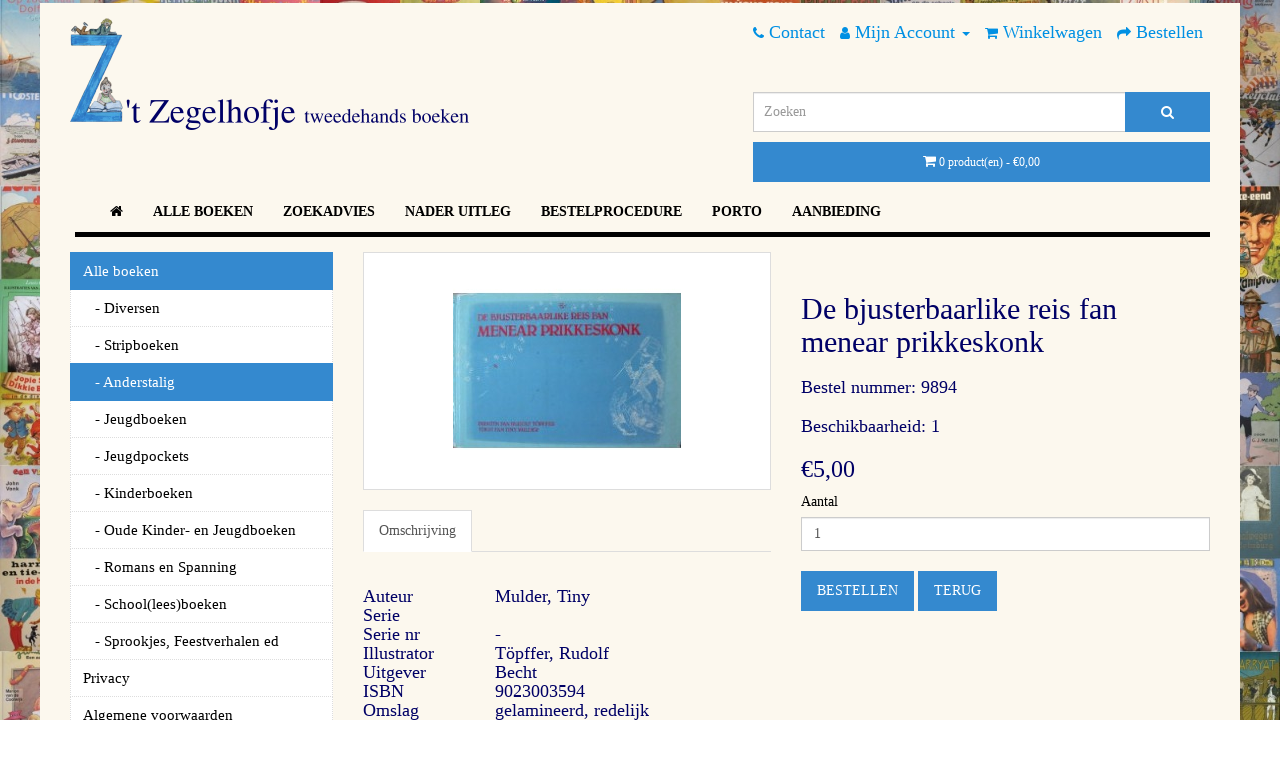

--- FILE ---
content_type: text/html; charset=utf-8
request_url: https://zegelhofje.nl/Alle_boeken/Anderstalig/9894_De_bjusterbaarlike_reis_fan_menear_prikkeskonk
body_size: 4196
content:

<!DOCTYPE html>
<!--[if IE]><![endif]-->
<!--[if IE 8 ]><html dir="ltr" lang="nl" class="ie8"><![endif]-->
<!--[if IE 9 ]><html dir="ltr" lang="nl" class="ie9"><![endif]-->
<!--[if (gt IE 9)|!(IE)]><!-->
<html dir="ltr" lang="nl">
<!--<![endif]-->
<head>
<meta charset="UTF-8" />
<meta name="viewport" content="width=device-width, initial-scale=1">
<meta http-equiv="X-UA-Compatible" content="IE=edge">
<title>De bjusterbaarlike reis fan menear prikkeskonk</title>
<base href="https://zegelhofje.nl/" />
<meta name="description" content="De bjusterbaarlike reis fan menear prikkeskonk" />
<meta name="keywords" content="De bjusterbaarlike reis fan menear prikkeskonk" />
<script src="catalog/view/javascript/jquery/jquery-2.1.1.min.js" type="text/javascript"></script>
<link href="catalog/view/javascript/bootstrap/css/bootstrap.min.css" rel="stylesheet" media="screen" />
<script src="catalog/view/javascript/bootstrap/js/bootstrap.min.js" type="text/javascript"></script>
<link href="catalog/view/javascript/font-awesome/css/font-awesome.min.css" rel="stylesheet" type="text/css" />
<link href="//fonts.googleapis.com/css?family=Open+Sans:400,400i,300,700" rel="stylesheet" type="text/css" />
<link href="https://fonts.googleapis.com/css?family=Roboto" rel="stylesheet">
<link href="catalog/view/javascript/jquery/magnific/magnific-popup.css" type="text/css" rel="stylesheet" media="screen" />
<link href="catalog/view/javascript/jquery/datetimepicker/bootstrap-datetimepicker.min.css" type="text/css" rel="stylesheet" media="screen" />
<link href="catalog/view/theme/oc-boxed/stylesheet/stylesheet.css" rel="stylesheet">
<script src="catalog/view/javascript/jquery/magnific/jquery.magnific-popup.min.js" type="text/javascript"></script>
<script src="catalog/view/javascript/jquery/datetimepicker/moment/moment.min.js" type="text/javascript"></script>
<script src="catalog/view/javascript/jquery/datetimepicker/moment/moment-with-locales.min.js" type="text/javascript"></script>
<script src="catalog/view/javascript/jquery/datetimepicker/bootstrap-datetimepicker.min.js" type="text/javascript"></script>
<script src="catalog/view/theme/oc-boxed/js/common.js" type="text/javascript"></script>
<script src="catalog/view/theme/oc-boxed/js/equal.js" type="text/javascript"></script>
<link href="https://zegelhofje.nl/9894_De_bjusterbaarlike_reis_fan_menear_prikkeskonk" rel="canonical" />
<link href="https://zegelhofje.nl/image/catalog/zegelhoflogo.jpg" rel="icon" />
</head>
<body>
<nav id="top">
  <div class="container"> 
    
    
  </div>
</nav>
<div class="boxed">

<header>
  <div class="container">
    <div class="row">
      <div class="col-sm-7">
        <div id="logo"><a href="https://zegelhofje.nl/Startpagina"><img src="https://zegelhofje.nl/image/catalog/zegel logo 400.png" title="Zegelhofje.nl" alt="Zegelhofje.nl" class="img-responsive logofix" /></a></div>
      </div>

      <h3><div class="col-sm-5">
      <ul class="list-inline">
<li><a href="https://zegelhofje.nl/Contact"><i class="fa fa-phone"></i><span class="hidden-xs hidden-sm hidden-md"> Contact </span></a></li>
        <li class="dropdown"><a href="https://zegelhofje.nl/Uw_Account" title="Mijn Account" class="dropdown-toggle" data-toggle="dropdown"><i class="fa fa-user"></i> <span class="hidden-xs hidden-sm hidden-md">Mijn Account</span> <span class="caret"></span></a>
          <ul class="dropdown-menu dropdown-menu-right">
                        <li><a href="https://zegelhofje.nl/Registreren">Registreren</a></li>
            <li><a href="https://zegelhofje.nl/Inloggen">Inloggen</a></li>
                      </ul>
        </li>
        <li><a href="https://zegelhofje.nl/Winkelwagen" title="Winkelwagen"><i class="fa fa-shopping-cart"></i> <span class="hidden-xs hidden-sm hidden-md">Winkelwagen</span></a></li>
        <li><a href="https://zegelhofje.nl/Afrekenen" title="Bestellen"><i class="fa fa-share"></i> <span class="hidden-xs hidden-sm hidden-md">Bestellen</span></a></li>
      </ul>
	<div id="search" class="input-group">
  <input type="text" name="search" value="" placeholder="Zoeken" class="form-control input-lg" />
  <span class="input-group-btn">
    <button type="button" class="btn btn-default btn-lg"><i class="fa fa-search"></i></button>
  </span>
</div><div id="cart" class="btn-group btn-block">
  <button type="button" data-toggle="dropdown" data-loading-text="Laden..." class="btn btn-inverse btn-block btn-lg dropdown-toggle"><i class="fa fa-shopping-cart"></i> <span id="cart-total">0 product(en) - €0,00</span></button>
  <ul class="dropdown-menu pull-right">
        <li>
      <p class="text-center">U heeft nog geen producten in uw winkelwagen.</p>
    </li>
      </ul>
</div>
</div>
    </div>
  </div></h3>
</header>
<div class="container">
  <nav id="menu" class="navbar">
    <div class="navbar-header"><span id="category" class="visible-xs">categorie&euml;n</span>
      <button type="button" class="btn btn-navbar navbar-toggle" data-toggle="collapse" data-target=".navbar-ex1-collapse"><i class="fa fa-bars"></i></button>
    </div>
    <div class="collapse navbar-collapse navbar-ex1-collapse">
      <ul class="nav navbar-nav">
<li><a href=""><i class="fa fa-home"></i></a></li>
                        <li class="dropdown"><a href="https://zegelhofje.nl/Alle_boeken" class="dropdown-toggle" data-toggle="dropdown">Alle boeken</a>
          <div class="dropdown-menu">
            <div class="dropdown-inner">               <ul class="list-unstyled">
                                <li><a href="https://zegelhofje.nl/Alle_boeken/Diversen">Diversen</a></li>
                                <li><a href="https://zegelhofje.nl/Alle_boeken/Stripboeken">Stripboeken</a></li>
                                <li><a href="https://zegelhofje.nl/Alle_boeken/Anderstalig">Anderstalig</a></li>
                                <li><a href="https://zegelhofje.nl/Alle_boeken/Jeugdboeken">Jeugdboeken</a></li>
                                <li><a href="https://zegelhofje.nl/Alle_boeken/Jeugdpockets">Jeugdpockets</a></li>
                                <li><a href="https://zegelhofje.nl/Alle_boeken/Kinderboeken">Kinderboeken</a></li>
                                <li><a href="https://zegelhofje.nl/Alle_boeken/Oude_Kinder-_en_Jeugdboeken">Oude Kinder- en Jeugdboeken</a></li>
                                <li><a href="https://zegelhofje.nl/Alle_boeken/Romans_en_Spanning">Romans en Spanning</a></li>
                                <li><a href="https://zegelhofje.nl/Alle_boeken/School(lees)boeken">School(lees)boeken</a></li>
                                <li><a href="https://zegelhofje.nl/Alle_boeken/Sprookjes,_Feestverhalen_ed">Sprookjes, Feestverhalen ed</a></li>
                              </ul>
              </div>
             </div>
        </li>
                                <li><a href="https://zegelhofje.nl/Zoekadvies">Zoekadvies</a></li>
                                <li><a href="https://zegelhofje.nl/Nader_uitleg">Nader uitleg</a></li>
                                <li><a href="https://zegelhofje.nl/Bestelprocedure">Bestelprocedure</a></li>
                                <li><a href="https://zegelhofje.nl/Porto">Porto</a></li>
                                <li><a href="https://zegelhofje.nl/Aanbieding">Aanbieding</a></li>
                      </ul>
    </div>
  </nav>
</div>
 

<div id="product-product" class="container">
  <div class="row"><aside id="column-left" class="col-sm-3 hidden-xs"><h7>
    <div class="list-group">
     
  <a href="https://zegelhofje.nl/Alle_boeken" class="list-group-item active">Alle boeken</a> 
       
  <a href="https://zegelhofje.nl/Alle_boeken/Diversen" class="list-group-item">&nbsp;&nbsp;&nbsp;- Diversen</a>
       
  <a href="https://zegelhofje.nl/Alle_boeken/Stripboeken" class="list-group-item">&nbsp;&nbsp;&nbsp;- Stripboeken</a>
        <a href="https://zegelhofje.nl/Alle_boeken/Anderstalig" class="list-group-item active">&nbsp;&nbsp;&nbsp;- Anderstalig</a> 
       
  <a href="https://zegelhofje.nl/Alle_boeken/Jeugdboeken" class="list-group-item">&nbsp;&nbsp;&nbsp;- Jeugdboeken</a>
       
  <a href="https://zegelhofje.nl/Alle_boeken/Jeugdpockets" class="list-group-item">&nbsp;&nbsp;&nbsp;- Jeugdpockets</a>
       
  <a href="https://zegelhofje.nl/Alle_boeken/Kinderboeken" class="list-group-item">&nbsp;&nbsp;&nbsp;- Kinderboeken</a>
       
  <a href="https://zegelhofje.nl/Alle_boeken/Oude_Kinder-_en_Jeugdboeken" class="list-group-item">&nbsp;&nbsp;&nbsp;- Oude Kinder- en Jeugdboeken</a>
       
  <a href="https://zegelhofje.nl/Alle_boeken/Romans_en_Spanning" class="list-group-item">&nbsp;&nbsp;&nbsp;- Romans en Spanning</a>
       
  <a href="https://zegelhofje.nl/Alle_boeken/School(lees)boeken" class="list-group-item">&nbsp;&nbsp;&nbsp;- School(lees)boeken</a>
       
  <a href="https://zegelhofje.nl/Alle_boeken/Sprookjes,_Feestverhalen_ed" class="list-group-item">&nbsp;&nbsp;&nbsp;- Sprookjes, Feestverhalen ed</a>
             <a href="https://zegelhofje.nl/Privacy" class="list-group-item">Privacy</a>
       <a href="https://zegelhofje.nl/Algemene_voorwaarden_" class="list-group-item">Algemene voorwaarden</a>
       <a href="https://zegelhofje.nl/Over_ons" class="list-group-item">Over ons</a>
       <a href="https://zegelhofje.nl/Zoekadvies" class="list-group-item">Zoekadvies</a>
       <a href="https://zegelhofje.nl/Nader_uitleg" class="list-group-item">Nader uitleg</a>
       <a href="https://zegelhofje.nl/Onze_Markten" class="list-group-item">Onze Markten</a>
       <a href="https://zegelhofje.nl/Bestelprocedure" class="list-group-item">Bestelprocedure</a>
       <a href="https://zegelhofje.nl/Porto" class="list-group-item">Porto</a>
       <a href="https://zegelhofje.nl/Aanbieding" class="list-group-item">Aanbieding</a>
       <a href="https://zegelhofje.nl/Links" class="list-group-item">Links</a>
    </div>

  </h7></aside>

                <div id="content" class="col-sm-9">
      <div class="row">                         <div class="col-sm-6">           <ul class="thumbnails">
                        <li><a class="thumbnail" href="https://zegelhofje.nl/image/cache/producten/8/9894-500x500.jpg" title="De bjusterbaarlike reis fan menear prikkeskonk"><img src="https://zegelhofje.nl/image/cache/producten/8/9894-228x228.jpg" title="De bjusterbaarlike reis fan menear prikkeskonk" alt="De bjusterbaarlike reis fan menear prikkeskonk" /></a></li>
                                  </ul>
                    <ul class="nav nav-tabs">
            <li class="active"><a href="#tab-description" data-toggle="tab">Omschrijving</a></li>
                                  </ul>
          <div class="tab-content">
            <div class="tab-pane active" id="tab-description"><table style="width:344px"><tbody><tr><td><h3>Auteur<br /> Serie <br />Serie nr<br /> Illustrator<br />Uitgever<br /> ISBN <br />Omslag <br />Rubriek<br /> Reeks <br />AVI<br /> Leeftijd<br /> Jaar<br /> Porto<br /> Druk en bijz.</h3></td><td><h3>Mulder, Tiny<br /><br />-<br />Töpffer, Rudolf<br />Becht<br />9023003594<br />gelamineerd, redelijk<br />Strips<br />Friestalig<br />-<br />-<br />-<br />Zie tab PORTO<br />sleets, verkleurd</h3></td></tr></tbody></table></div>
                        </div>
        </div>
                                <div class="col-sm-6">
          <div class="btn-group">
            
            
          </div>
          <h1>De bjusterbaarlike reis fan menear prikkeskonk</h1>
          <ul class="list-unstyled">
                        <li><h3>Bestel nummer: 9894</h3></li>
                        <li><h3>Beschikbaarheid: 1</h3></li>
          </ul>
                    <ul class="list-unstyled">
                        <li>
              <h2>€5,00</h2>
            </li>
                                                                      </ul>
                    <div id="product">                         <div class="form-group">
              <label class="control-label" for="input-quantity">Aantal</label>
              <input type="text" name="quantity" value="1" size="2" id="input-quantity" class="form-control" />
              <input type="hidden" name="product_id" value="9894" />
              <br />
              <button type="button" id="button-cart" data-loading-text="Laden..." class="btn btn-default">Bestellen</button>
			  <button type="button" id="button-cart" class="btn btn-default" value="Back" onclick="history.back()">Terug</button>
            </div>
            </div>
           </div>
      </div>
                    </div>
    </div>
</div>
<script type="text/javascript"><!--
$('select[name=\'recurring_id\'], input[name="quantity"]').change(function(){
	$.ajax({
		url: 'index.php?route=product/product/getRecurringDescription',
		type: 'post',
		data: $('input[name=\'product_id\'], input[name=\'quantity\'], select[name=\'recurring_id\']'),
		dataType: 'json',
		beforeSend: function() {
			$('#recurring-description').html('');
		},
		success: function(json) {
			$('.alert-dismissible, .text-danger').remove();

			if (json['success']) {
				$('#recurring-description').html(json['success']);
			}
		}
	});
});
//--></script> 
<script type="text/javascript"><!--
$('#button-cart').on('click', function() {
	$.ajax({
		url: 'index.php?route=checkout/cart/add',
		type: 'post',
		data: $('#product input[type=\'text\'], #product input[type=\'hidden\'], #product input[type=\'radio\']:checked, #product input[type=\'checkbox\']:checked, #product select, #product textarea'),
		dataType: 'json',
		beforeSend: function() {
			$('#button-cart').button('loading');
		},
		complete: function() {
			$('#button-cart').button('reset');
		},
		success: function(json) {
			$('.alert-dismissible, .text-danger').remove();
			$('.form-group').removeClass('has-error');

			if (json['error']) {
				if (json['error']['option']) {
					for (i in json['error']['option']) {
						var element = $('#input-option' + i.replace('_', '-'));

						if (element.parent().hasClass('input-group')) {
							element.parent().after('<div class="text-danger">' + json['error']['option'][i] + '</div>');
						} else {
							element.after('<div class="text-danger">' + json['error']['option'][i] + '</div>');
						}
					}
				}

				if (json['error']['recurring']) {
					$('select[name=\'recurring_id\']').after('<div class="text-danger">' + json['error']['recurring'] + '</div>');
				}

				// Highlight any found errors
				$('.text-danger').parent().addClass('has-error');
			}

			if (json['success']) {
				$('.breadcrumb').after('<div class="alert alert-success alert-dismissible">' + json['success'] + '<button type="button" class="close" data-dismiss="alert">&times;</button></div>');

				$('#cart > button').html('<span id="cart-total"><i class="fa fa-shopping-cart"></i> ' + json['total'] + '</span>');

				$('html, body').animate({ scrollTop: 0 }, 'slow');

				$('#cart > ul').load('index.php?route=common/cart/info ul li');
			}
		},
        error: function(xhr, ajaxOptions, thrownError) {
            alert(thrownError + "\r\n" + xhr.statusText + "\r\n" + xhr.responseText);
        }
	});
});
//--></script> 
<script type="text/javascript"><!--
$('.date').datetimepicker({
	language: '',
	pickTime: false
});

$('.datetime').datetimepicker({
	language: '',
	pickDate: true,
	pickTime: true
});

$('.time').datetimepicker({
	language: '',
	pickDate: false
});

$('button[id^=\'button-upload\']').on('click', function() {
	var node = this;

	$('#form-upload').remove();

	$('body').prepend('<form enctype="multipart/form-data" id="form-upload" style="display: none;"><input type="file" name="file" /></form>');

	$('#form-upload input[name=\'file\']').trigger('click');

	if (typeof timer != 'undefined') {
    	clearInterval(timer);
	}

	timer = setInterval(function() {
		if ($('#form-upload input[name=\'file\']').val() != '') {
			clearInterval(timer);

			$.ajax({
				url: 'index.php?route=tool/upload',
				type: 'post',
				dataType: 'json',
				data: new FormData($('#form-upload')[0]),
				cache: false,
				contentType: false,
				processData: false,
				beforeSend: function() {
					$(node).button('loading');
				},
				complete: function() {
					$(node).button('reset');
				},
				success: function(json) {
					$('.text-danger').remove();

					if (json['error']) {
						$(node).parent().find('input').after('<div class="text-danger">' + json['error'] + '</div>');
					}

					if (json['success']) {
						alert(json['success']);

						$(node).parent().find('input').val(json['code']);
					}
				},
				error: function(xhr, ajaxOptions, thrownError) {
					alert(thrownError + "\r\n" + xhr.statusText + "\r\n" + xhr.responseText);
				}
			});
		}
	}, 500);
});
//--></script> 
<script type="text/javascript"><!--
$('#review').delegate('.pagination a', 'click', function(e) {
    e.preventDefault();

    $('#review').fadeOut('slow');

    $('#review').load(this.href);

    $('#review').fadeIn('slow');
});

$('#review').load('index.php?route=product/product/review&product_id=9894');

$('#button-review').on('click', function() {
	$.ajax({
		url: 'index.php?route=product/product/write&product_id=9894',
		type: 'post',
		dataType: 'json',
		data: $("#form-review").serialize(),
		beforeSend: function() {
			$('#button-review').button('loading');
		},
		complete: function() {
			$('#button-review').button('reset');
		},
		success: function(json) {
			$('.alert-dismissible').remove();

			if (json['error']) {
				$('#review').after('<div class="alert alert-danger alert-dismissible"><i class="fa fa-exclamation-circle"></i> ' + json['error'] + '</div>');
			}

			if (json['success']) {
				$('#review').after('<div class="alert alert-success alert-dismissible"><i class="fa fa-check-circle"></i> ' + json['success'] + '</div>');

				$('input[name=\'name\']').val('');
				$('textarea[name=\'text\']').val('');
				$('input[name=\'rating\']:checked').prop('checked', false);
			}
		}
	});
});

$(document).ready(function() {
	$('.thumbnails').magnificPopup({
		type:'image',
		delegate: 'a',
		gallery: {
			enabled: true
		}
	});
});
//--></script> 
 <footer>
  <div class="container">
    <p class="text-center">Powered By <a href="https://frlweb.nl">FRLweb.nl</a> .  Zegelhofje.nl &copy; 2026</p>
  </div>
</footer>
</div>
</body></html> 


--- FILE ---
content_type: text/css
request_url: https://zegelhofje.nl/catalog/view/theme/oc-boxed/stylesheet/stylesheet.css
body_size: 4059
content:
/* ZEGELHOFJE.NL*/
body {
	font-family: 'Calibri';
	font-weight: 400;
    background-color: #ddd;
    background:url('/image/site_bg.jpg');
    background-size:contain;
	color: #000;
	font-size: 14px;
	line-height: 20px;
	width: 100%;
}
h1, h2, h3, h4, h5, h6 h7{
	color: #000066;
	font-family: 'Calibri';
}
/* default font size */
.fa {
	font-size: 14px;
}
/* Override the bootstrap defaults */
h1 {
	font-size: 30px;
}
h2 {
	font-size: 24px;
}
h3 {
	font-size: 18px;
}
h3a {
	font-size: 15px;
	color: red;
}
h4 {
	font-size: 12px;
}
h5 {
	font-size: 11px;
}
h6 {
	font-size: 10.2px;
}
h7 {
	font-size: 15px;
}
a {
	color: #0090e3;
}
a:hover {
	text-decoration: none;
}
legend {
	font-size: 18px;
	padding: 7px 0px
}
label {
	font-size: 14px;
	font-weight: normal;
}
select.form-control, textarea.form-control, input[type="text"].form-control, input[type="password"].form-control, input[type="datetime"].form-control, input[type="datetime-local"].form-control, input[type="date"].form-control, input[type="month"].form-control, input[type="time"].form-control, input[type="week"].form-control, input[type="number"].form-control, input[type="email"].form-control, input[type="url"].form-control, input[type="search"].form-control, input[type="tel"].form-control, input[type="color"].form-control {
	font-size: 14px;
}
.input-group input, .input-group select, .input-group .dropdown-menu, .input-group .popover {
	font-size: 14px;
}
.input-group .input-group-addon {
	font-size: 14px;
	height: 30px;
}

/* Fix some bootstrap issues */
span.hidden-xs, span.hidden-sm, span.hidden-md, span.hidden-lg {
	display: inline;
}

.nav-tabs {
	margin-bottom: 15px;
}
div.required .control-label:before {
	content: '* ';
	color: #F00;
	font-weight: bold;
}
/* Gradent to all drop down menus */
.dropdown-menu li > a:hover {
	text-decoration: none;
	color: #000;
	background-color: #0090e3;
}

/* top */
/*#top { XXX
	padding: 1px 0px 1px 0;
	margin: 0 0 1px 0;
	min-height: 1px;
}*/
#top {
	padding: 1px 0px 1px 0;
	margin: 0 0 1px 0;
	min-height: 1px;
}
#top .container {
	padding: 0 1px;
        }
#top #form-currency .currency-select,
#top #form-language .language-select {
	text-align: right;
    color: #666;
}
#top #form-currency .currency-select:hover,
#top #form-language .language-select:hover {
	text-shadow: none;
	color: #fff;
	background-color: #555;
}
#top .btn-link, #top-links li, #top-links a {
	color: #000;
	text-decoration: none;
}
header .btn-inverse{
    border: 1px solid #3489CF;
}
#top .btn-link:hover, #top-links a:hover {
	color: #3489CF;
}
#top-links .dropdown-menu  {
	background-color: #fff;

}
#top-links .dropdown-menu a {
	text-shadow: none;
    color: #666;
}

#top-links .dropdown-menu a:hover {
	color: #fff;
    background-color: #555;
}
#top .btn-link strong {
	font-size: 14px;
        line-height: 14px;
}
#top-links {
	padding-top: 6px;
}
#top-links a + a {
	margin-left: 15px;
}
#top-links .nav .open>a, .nav .open>a:focus, .nav .open>a:hover{
    background-color: transparent;
}
/* logo */
#logo {
	margin: 15px 0 10px 0;
}
.logofix {
    display: inline;
}
@media (max-width: 767px) {
    
    #logo{
        text-align: center;
    }
}
/* search */
#search {
	margin-top: 50px;
	margin-bottom: 10px;
}
#search .btn {
    border: 1px solid #3489CF;
}
#search .btn:hover {
    border: 1px solid #555;
    background-color: #555;
}
#search .input-lg {
	height: 40px;
	line-height: 20px;
	padding: 0 10px;
}
#search .btn-lg {
	font-size: 15px;
	line-height: 18px;
	padding: 10px 35px;
}
/* cart */
#cart {
	margin-bottom: 10px;
}
#cart > .btn {
	font-size: 12px;
	line-height: 18px;
	color: #FFF;
}
#cart.open > .btn {
	background-image: none;
	background-color: #FFFFFF;
	border: 1px solid #E6E6E6;
	color: #666;
	box-shadow: none;
	text-shadow: none;
}
#cart.open > .btn:hover {
	color: #444;
}
#cart .dropdown-menu {
	background: #fff;
	z-index: 1001;
}
#cart .dropdown-menu {
	min-width: 100%;
}
@media (max-width: 478px) {
	#cart .dropdown-menu {



		width: 100%;
	}
}
#cart .dropdown-menu table {
	margin-bottom: 10px;
}
#cart .dropdown-menu li > div {
	min-width: 427px;
	padding: 0 10px;
}
@media (max-width: 478px) {
	#cart .dropdown-menu li > div {
		min-width: 100%;
	}
}
#cart .dropdown-menu li p {
	margin: 20px 0;
}
/* menu */
/* ================================MENU================================ */
#menu {
	font-family: 'Calibri';
	font-size: 14px;
	font-weight: bold;
    text-transform: uppercase;
    min-height: 40px;
	margin-bottom: 15px;
	margin-left: 5px;
	margin-left: 5px;
    border-bottom: 5px solid #000000;
	padding: 0px 5px;
}
#menu .nav > li > a {
    transition: 0.8s;
	color: #000;
	padding: 10px 15px 10px 15px;
	min-height: 15px;
}
#menu .nav > li > a:hover, #menu .nav > li.open > a {
	background-color: rgba(0, 0, 0, 0.2);
	color: #000;
}
#menu .dropdown-menu {
    background-color: #3489CF;
	padding-bottom: 0;
    padding-top: 0;
}
#menu .dropdown-inner {
	display: table;
}
#menu .dropdown-inner ul {
	display: table-cell;
}
#menu .dropdown-inner a {
    transition: 0.2s;
	min-width: 160px;
	display: block;
	padding: 10px 20px;
	clear: both;
	line-height: 20px;
	color: #fff;
	font-size: 12px;
}

#menu .dropdown-inner li a:hover {
	color: #fff;
    background-color: #555;

}
#menu .see-all {
    transition: 0.2s;
	display: block;
	margin-top: 0.5em;
	border-top: 1px solid #444;
	padding: 3px 20px;
	-webkit-border-radius: 0;
	-moz-border-radius: 0;
	border-radius: 0;
	font-size: 12px;
}
#menu .see-all:hover, #menu .see-all:focus {
	text-decoration: none;
	color: #fff;
	background-color: #0090e3;
}
#menu #category {
	float: left;
	padding-left: 5px;
	font-size: 16px;
	font-weight: 70;
	line-height: 40px;
	color: #000;
}
#menu .btn-navbar {
	font-size: 15px;
	font-stretch: expanded;
	color: #000;
	padding: 2px 18px;
	float: right;
}
#menu .btn-navbar:hover, #menu .btn-navbar:focus, #menu .btn-navbar:active, #menu .btn-navbar.disabled, #menu .btn-navbar[disabled] {
	color: #505050;
}
/* ================================MENU================================ */
@media (min-width: 768px) {
	#menu .dropdown:hover .dropdown-menu {
		display: block;
	}
}
@media (max-width: 767px) {
	#menu {
		border-radius: 0px;
	}
	#menu div.dropdown-inner > ul.list-unstyled {
		display: block;
	}
	#menu div.dropdown-menu {
		margin-left: 0 !important;
		padding-bottom: 10px;
		background-color: rgba(0, 0, 0, 0.1);
	}
	#menu .dropdown-inner {
		display: block;
	}
	#menu .dropdown-inner a {
		width: 100%;
		color: #fff;
	}
	#menu .dropdown-menu a:hover,
	#menu .dropdown-menu ul li a:hover {
		background: rgba(0, 0, 0, 0.1);
	}
	#menu .see-all {
		margin-top: 0;
		border: none;
		border-radius: 0;
		color: #fff;
	}
}
/* content */
#content {
	min-height: 600px;
}
/* footer */
footer {
text-align: center;
	clear: both;
	overflow: auto;
	min-height: 50px;
	padding-top: 10px;
        margin-left: auto;
        margin-right: auto;
    color:#000000;
    border-top: 2px solid #000;
	//background:url('../image/dole49.png')no-repeat;
    background-size:contain ;
    background-position: bottom;
}
footer hr {
	border-top: none;
	border-bottom: 1px solid #3f3f3f;
}
footer a {
    transition: 0.4s;
	color: #0090e3;
}
footer a:hover {
	text-decoration: underline;
}
footer h5 {
	font-family: 'Open Sans', sans-serif;
	font-size: 15px;
	font-weight: bold;
	color: #000;
}
/* alert */
.alert {
	padding: 8px 14px 8px 14px;
}
/* breadcrumb */
.breadcrumb {
	margin: 0 0 20px 0;
	padding: 8px 0;
	border: 1px dotted #ddd;
    border-radius: 0;
    background-color: #fff;
}
.breadcrumb a {
    color: #0090e3;

}
.breadcrumb i {
	font-size: 15px;
}
.breadcrumb > li {
	padding: 0 20px;
	position: relative;
	white-space: nowrap;
}
.breadcrumb > li + li:before {
	content: '';
	padding: 0;
}
.breadcrumb > li:after {
	content: '';
	display: block;
	position: absolute;
	top: -3px;
	right: -5px;
	width: 26px;
	height: 26px;
	border-right: 1px solid #DDD;
	border-bottom: 1px solid #DDD;
	-webkit-transform: rotate(-45deg);
	-moz-transform: rotate(-45deg);
	-o-transform: rotate(-45deg);
	transform: rotate(-45deg);
}
.pagination {
	margin: 0;
}
/* buttons */
.buttons {
	margin: 1em 0;
}
.btn {
	padding: 10px 16px;
	font-size: 14px;
	border: none;
	border-radius: 0px;
	
}
.btn-xs {
	font-size: 9px;
}
.btn-sm {
	font-size: 10.2px;
}
.btn-lg {
	padding: 10px 16px;
	font-size: 15px;
}
.btn-group > .btn, .btn-group > .dropdown-menu, .btn-group > .popover {
	font-size: 14px;
}
.btn-group > .btn-xs {
	font-size: 9px;
}
.btn-group > .btn-sm {
	font-size: 10.2px;
}
.btn-group > .btn-lg {
	font-size: 15px;
}
.btn-default {
    transition: 0.4s;
	color: #fff;
	background-color: #3489CF;
    text-transform: uppercase;
}
.btn-default:hover, .btn-default:active, .btn-default.active, .btn-default.disabled, .btn-default[disabled] {
	background-color: #666;
    color: #fff;

}
.btn-hidden {
    transition: 0.4s;
	color: #fff;
	background-color: #3489CF;
    text-transform: uppercase;
	visibility: hidden;
}
.btn-hidden:hover, .btn-hidden:active, .btn-hidden.active, .btn-hidden.disabled, .btn-hidden[disabled] {
	background-color: #666;
    color: #fff;

}
.btn-primary {
    transition: 0.4s;
	color: #fff;
	background-color: #3489CF;
    text-transform: uppercase;
}
.btn-primary:hover, .btn-primary:active, .btn-primary.active, .btn-primary.disabled, .btn-primary[disabled] {
	background-color: #666;
    color: #fff;
}
.btn-warning {
	color: #ffffff;
	background-color: #faa732;
	background-image: linear-gradient(to bottom, #fbb450, #f89406);
	background-repeat: repeat-x;
	border-color: #f89406 #f89406 #ad6704;
}
.btn-warning:hover, .btn-warning:active, .btn-warning.active, .btn-warning.disabled, .btn-warning[disabled] {
	box-shadow: inset 0 1000px 0 rgba(0, 0, 0, 0.1);
}
.btn-danger {
	color: #ffffff;

	background-color: #da4f49;
	background-image: linear-gradient(to bottom, #ee5f5b, #bd362f);
	background-repeat: repeat-x;
	border-color: #bd362f #bd362f #802420;
}
.btn-danger:hover, .btn-danger:active, .btn-danger.active, .btn-danger.disabled, .btn-danger[disabled] {
	box-shadow: inset 0 1000px 0 rgba(0, 0, 0, 0.1);
}
.btn-success {
	color: #ffffff;

	background-color: #5bb75b;
	background-image: linear-gradient(to bottom, #62c462, #51a351);
	background-repeat: repeat-x;
	border-color: #51a351 #51a351 #387038;
}
.btn-success:hover, .btn-success:active, .btn-success.active, .btn-success.disabled, .btn-success[disabled] {
	box-shadow: inset 0 1000px 0 rgba(0, 0, 0, 0.1);
}
.btn-info {
	color: #ffffff;

	background-color: #df5c39;
	background-image: linear-gradient(to bottom, #e06342, #dc512c);
	background-repeat: repeat-x;
	border-color: #dc512c #dc512c #a2371a;
}
.btn-info:hover, .btn-info:active, .btn-info.active, .btn-info.disabled, .btn-info[disabled] {
	background-image: none;
	background-color: #df5c39;
}
.btn-link {
	border-color: rgba(0, 0, 0, 0);
	cursor: pointer;
	color: #23A1D1;
	border-radius: 0;
}
.btn-link, .btn-link:active, .btn-link[disabled] {
	background-color: rgba(0, 0, 0, 0);
	background-image: none;
	box-shadow: none;
}
.btn-inverse {
	color: #ffffff;

	background-color: #363636;
	background-image: linear-gradient(to bottom, #3489CF, #3489CF);
	background-repeat: repeat-x;
	border-color: #222222 #222222 #000000;
}
.btn-inverse:hover, .btn-inverse:active, .btn-inverse.active, .btn-inverse.disabled, .btn-inverse[disabled] {
	background-color: #222222;
	background-image: linear-gradient(to bottom, #444444, #444444);
}
/* list group */
.list-group a {
	border: 1px dotted #DDDDDD;
	color: #000000;
	padding: 8px 12px;
}
.list-group a.active, .list-group a.active:hover, .list-group a:hover {
	color: #ffffff;
	background: #3489CF;
	border: 1px dotted #3489CF;

}









/* carousel */
.carousel-caption {
	color: #FFFFFF;

}
.carousel-control .icon-prev:before {
	content: '\f053';
	font-family: FontAwesome;
}
.carousel-control .icon-next:before {
	content: '\f054';
	font-family: FontAwesome;
}
/* product list */
.product-thumb {
    background: #fff;
	border: 1px solid #ddd;
    padding-bottom: 10px;
	margin-bottom: 20px;
	overflow: auto;
    transition: all 0.4s;
    
}
.product-thumb:hover {
	border: 1px solid #555;
    
}
.product-thumb .image {
	text-align: center;
}
.product-thumb .image a {
	display: block;
}

.product-thumb .image img {
	margin-left: auto;
	margin-right: auto;
}
.product-grid .product-thumb .image {
	float: none;
}
@media (min-width: 767px) {
.product-list .product-thumb .image {
	float: left;
	padding: 0 15px;
}
}
.product-thumb h4 {

    text-align: center;
    
}
.product-thumb h4 a {

    color: #666;
    
}
.product-thumb .caption {
	padding: 0 20px;
}
.product-list .product-thumb .caption {
	margin-left: 230px;
}
@media (max-width: 1200px) {
.product-grid .product-thumb .caption {
	min-height: 210px;
	padding: 0 10px;
}
}
@media (max-width: 767px) {
.product-list .product-thumb .caption {
	min-height: 0;
	margin-left: 0;
	padding: 0 10px;
}
.product-grid .product-thumb .caption {
	min-height: 0;
}
}
.product-thumb .rating {
	padding-bottom: 10px;
}
.rating .fa-stack {
	font-size: 8px;
}
.rating .fa-star-o {
	color: #999;
	font-size: 15px;
}
.rating .fa-star {
	color: #FC0;
	font-size: 15px;
}
.rating .fa-star + .fa-star-o {
	color: #E69500;
}
h2.price {
	margin: 0;
}
.product-thumb .price {
	color: #444;
    padding-bottom: 5px;
}
.product-thumb .price-new {
	font-weight: 600;
    background-color: #505050;
    color: #fff;
    padding: 5px;
}
.product-thumb .price-old {
	color: #999;
	text-decoration: line-through;
	margin-left: 10px;
}
.product-thumb .price-tax {
	color: #999;
	font-size: 12px;
	display: block;
}
.product-thumb .button-group {
	border-top: 1px solid #ddd;
	background-color: #eee;
	overflow: auto;
}
.product-list .product-thumb .button-group {
	border-left: 1px solid #ddd;
}
@media (max-width: 768px) {
	.product-list .product-thumb .button-group {
		border-left: none;
	}
}
.product-thumb .button-group button {
	width: 60%;
	border: none;
	display: inline-block;
	float: left;
	background-color: #eee;
	color: #888;
	line-height: 38px;
	font-weight: bold;
	text-align: center;
	text-transform: uppercase;
}
.product-thumb .button-group button + button {
	width: 20%;
	border-left: 1px solid #ddd;
}
.product-thumb .button-group button:hover {
	color: #444;
	background-color: #ddd;
	text-decoration: none;
	cursor: pointer;
}
@media (max-width: 1200px) {
	.product-thumb .button-group button, .product-thumb .button-group button + button {
		width: 33.33%;
	}
}
@media (max-width: 767px) {
	.product-thumb .button-group button, .product-thumb .button-group button + button {
		width: 33.33%;
	}
}
.thumbnails {
	overflow: auto;
	clear: both;
	list-style: none;
	padding: 0;
	margin: 0;
}
.thumbnails > li {
	margin-left: 20px;
}
.thumbnails {
	margin-left: -20px;
}
.thumbnails > img {
	width: 100%;
}
.image-additional a {
	margin-bottom: 10px;
	padding: 5px;
	display: block;
	border: 1px solid #ddd;
}
.image-additional {
	max-width: 85px;
}
.thumbnails .image-additional {
	float: left;
	margin-left: 10px;
}

@media (min-width: 1200px) {
	#content .col-lg-2:nth-child(6n+1),
	#content .col-lg-3:nth-child(4n+1),
	#content .col-lg-4:nth-child(3n+1),
	#content .col-lg-6:nth-child(2n+1) {
		clear:left;
	}
}
@media (min-width: 992px) and (max-width: 1199px) {
	#content .col-md-2:nth-child(6n+1),
	#content .col-md-3:nth-child(4n+1),
	#content .col-md-4:nth-child(3n+1),
	#content .col-md-6:nth-child(2n+1) {
		clear:left;
	}
}
@media (min-width: 768px) and (max-width: 991px) {
	#content .col-sm-2:nth-child(6n+1),
	#content .col-sm-3:nth-child(4n+1),
	#content .col-sm-4:nth-child(3n+1),
	#content .col-sm-6:nth-child(2n+1) {
		clear:left;
	}
    
}

/* fixed colum left + content + right*/
@media (min-width: 768px) {
    #column-left  .product-layout .col-md-3 {
       width: 100%;
    }

	#column-left + #content .product-layout .col-md-3 {
       width: 50%;
    }

	#column-left + #content + #column-right .product-layout .col-md-3 {
       width: 100%;
    }

    #content + #column-right .product-layout .col-md-3 {
       width: 100%;
    }
}

/* fixed product layouts used in left and right columns */
#column-left .product-layout, #column-right .product-layout {
	width: 100%;
}

/* fixed mobile cart quantity input */
.input-group .form-control[name^=quantity] {
	min-width: 50px;
}

/* Missing focus and border color to overwrite bootstrap */
.btn-info:hover, .btn-info:active, .btn-info.active, .btn-info.disabled, .btn-info[disabled] {
    background-image: none;
    background-color: #df5c39;
}






/* overwrite bootstrap */
.navbar{
    border : 0;
    border-radius: 0;
    margin-bottom: 0;
}

.input-group .form-control:first-child, .input-group-addon:first-child, .input-group-btn:first-child>.btn, .input-group-btn:first-child>.btn-group>.btn, .input-group-btn:first-child>.dropdown-toggle, .input-group-btn:last-child>.btn-group:not(:last-child)>.btn, .input-group-btn:last-child>.btn:not(:last-child):not(.dropdown-toggle) {
    border-top-left-radius: 0;
    border-bottom-left-radius: 0;
}

.dropdown-menu {
    border-radius: 0;
    padding-top: 0;
    padding-bottom: 0;
}

.thumbnail {
    border-radius: 0;
}

.nav-tabs>li>a {
    border-radius: 0;
}

.form-control {
    border-radius: 0;
}

.list-group-item:first-child {
    border-top-left-radius: 0px;
    border-top-right-radius: 0px;
}
.list-group-item:last-child {
    border-bottom-left-radius: 0px;
    border-bottom-right-radius: 0px;
}

.well {
    border-radius: 0;
    background-color: #fff;
}

.alert {
    border-radius: 0;
}
/*.navbar-collapse {
    padding-right: 0px;
    padding-left: 0px;
}*/

.swiper-viewport {
    border: none;
    border-radius: 0px; 
    box-shadow: none;
}
.title-h {
    text-align: center;
    border: 1px dotted #ddd;
    padding: 8px;
    margin-bottom: 20px;
}
.title-h h3{
    margin: 0px;
    font-size: 18px;
}
.boxed {
    max-width: 1200px;
    background: rgba(255, 255, 255, 0);
	background-color: #fcf8ee;
       // background:url('../image/gore14.png')no-repeat, url('../image/pozadina6.png') repeat-y;
        background-size:contain;
	margin-left: auto;
	margin-right: auto;
        margin-top: 1px;
        margin-bottom: 1px;
	text-align: left;
        -webkit-border-radius: 10px 10px 10px 10px;
	-moz-border-radius: 10px 10px 10px 10px;
	-khtml-border-radius: 10px 10px 10px 10px;
	border-radius: 0px 0px 0px 0px;
        border: 0px solid #B69965;
	
        box-sizing:border-box;
        -moz-box-sizing:border-box; /* Firefox */
        padding-left: 15px;
        padding-right: 15px;
    
}
@media (max-width: 768px) {

    .boxed {
    margin: 0px auto;
	Margin-left: 5px;
	Margin-right: 5px;
    }
}

@media (max-width: 478px) {

    .navbar-nav{
    margin-left: 0;
    margin-right: 0;
    }
}